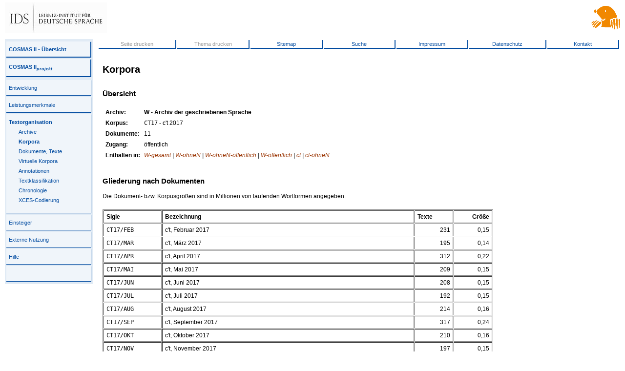

--- FILE ---
content_type: text/html
request_url: https://www2.ids-mannheim.de/cosmas2/projekt/referenz/korpora1.html?sigle=CT17&archiv=W
body_size: 9649
content:
<!DOCTYPE html PUBLIC "-//W3C//DTD html 4.01 Transitional//EN"
	"http://www.w3.org/TR/1999/REC-html401-19991224/loose.dtd">

<html>
<!-- parsed by phpCMS 1.2.2 and preparsed with PAX. Get phpCMS at http://phpcms.de -->
<head>
  <title>Textorganisation unter COSMAS II - Korpora</title>
  <meta http-equiv="content-type" content="text/html;charset=utf-8">
<meta http-equiv="Content-Script-Type" content="text/javascript">
<meta http-equiv="Content-Style-Type" content="text/css">

<meta name="description" content="">
<meta name="keywords" content="">
<meta name="page-topic" content="private page">
<meta name="audience" content="all">
<meta name="author" content="Eric Seubert">
<meta name="publisher" content="IDS Mannheim">
<meta name="copyright" content="IDS Mannheim">
<meta name="Robots" content="index,follow">
<meta name="Language" content="german">
<meta name="revisit-after" content="1 Week">
<meta name="Content-Language" content="de">

<!--
<link rel="shortcut icon" type="image/x-icon" href="/cosmas2/icons/favicon3.ico">
<link rel="shortcut icon" type="image/x-icon" href="/cosmas2/icons/favicon3-u.ico">
-->
<link rel="shortcut icon" type="image/x-icon" href="/cosmas2/icons/favicon_neu.ico">
  <link rel="stylesheet" href="/cosmas2/css/c2.css" type="text/css" media="all">
  <link rel="stylesheet" href="/cosmas2/css/projekt.css" type="text/css">
<!--[if lt IE 7]>
  <script src="/cosmas2/css/ie7/ie7-standard-p.js" type="text/javascript"></script>
<![endif]-->
  <script src="/cosmas2/projekt/referenz/toggle.js" type="text/javascript"></script>
</head>

<body>

<div id="top">
<table cellpadding=0 cellspacing=0 width="100%" border=0>
<tr>	<td align=left>
<A HREF="/">
<IMG WIDTH=209 HEIGHT=63 HSPACE=0 ALT="[IDS-Logo]" SRC="/cosmas2/icons/ids2019_sw_63px.jpg"></A>
<!-- <IMG WIDTH=207 HEIGHT=45 HSPACE=0 ALT="[IDS-Logo]" SRC="/cosmas2/icons/ids-207x45-trans.gif"></A> -->
</td>
<td align=right nowrap>
<!--
<MAP NAME="C2-RES">
<AREA SHAPE=RECT COORDS="  0, 0, 245, 60" ALT="C2-projekt">
<AREA SHAPE=RECT COORDS="246, 0, 315, 60" ALT="C2-win" HREF="/cosmas2/win-app/">
<AREA SHAPE=RECT COORDS="316, 0, 390, 60" ALT="C2-web" HREF="/cosmas2/web-app/">
<AREA SHAPE=RECT COORDS="391, 0, 460, 60" ALT="C2-script" HREF="/cosmas2/script-app/">
</MAP>
<IMG WIDTH=460 HEIGHT=60 ALT="[COSMAS-II-Logo]" SRC="/cosmas2/icons/c2-res1.jpg" USEMAP="#C2-RES">
-->
<A HREF="/cosmas2/">
<!--
<IMG WIDTH="99" HEIGHT="59" HSPACE=0 ALT="[IDS-Logo]" SRC="/cosmas2/icons/maulwurf_leiste_dunkel.gif"></A>
-->
<IMG WIDTH="59" HEIGHT="59" HSPACE=0 ALT="[IDS-Logo]" SRC="/cosmas2/icons/maulwurf_leiste_neu.gif"></A>
</td>
</tr>
</table>
</div>

<div id="left">
<div id="nav">
	<div id="nav-title">
	<table>
	<tr><td><b><A HREF="/cosmas2/uebersicht.html">COSMAS II - &#220;bersicht</A></b></td></tr>
	<tr><td><b><A HREF="/cosmas2/projekt/">COSMAS II<sub><i>projekt</I></sub></A></b></td></tr>
	</table>
	</div>
	<!-- Menu 1 starts -->
<table>
<tr><td><a href="/cosmas2/projekt/entwicklung/" onMouseOver="window.status='&#220;berblick &#252;ber die aktuelle Entwicklung';">Entwicklung</a></td></tr>
<tr><td><a href="/cosmas2/projekt/leistungen/" onMouseOver="window.status='Leistungsmerkmale von COSMAS II';">Leistungsmerkmale</a></td></tr>
<tr><td class="active"><a href="/cosmas2/projekt/referenz/" onMouseOver="window.status='Referenzmaterial zu COSMAS II';"><b>Textorganisation</b></a><!-- Sub Menu 1 starts -->
<ul class="sub">
<li><a href="/cosmas2/projekt/referenz/archive.html" onMouseOver="window.status='';">Archive</a></li>
<li class="active"><a href="/cosmas2/projekt/referenz/korpora.html" onMouseOver="window.status='';"><b>Korpora</b></a></li>
<li><a href="/cosmas2/projekt/referenz/dokutexte.html" onMouseOver="window.status='';">Dokumente, Texte</a></li>
<li><a href="/cosmas2/projekt/referenz/virtuell.html" onMouseOver="window.status='';">Virtuelle Korpora</a></li>
<li><a href="/cosmas2/projekt/referenz/annotationen.html" onMouseOver="window.status='';">Annotationen</a></li>
<li><a href="/cosmas2/projekt/referenz/textklassifikation.html" onMouseOver="window.status='';">Textklassifikation</a></li>
<li><a href="/cosmas2/projekt/referenz/chronologie.html" onMouseOver="window.status='';">Chronologie</a></li>
<li><a href="/cosmas2/projekt/referenz/ces.html" onMouseOver="window.status='';">XCES-Codierung</a></li>
</ul>
</td></tr>
<tr><td><a href="/cosmas2/projekt/einsteiger/" onMouseOver="window.status='Hilfe f&#252;r COSMAS II-Einsteiger';">Einsteiger</a></td></tr>
<tr><td><a href="/cosmas2/projekt/nutzung/" onMouseOver="window.status='Externe Nutzung von COSMAS II';">Externe Nutzung</a></td></tr>
<tr><td><a href="/cosmas2/projekt/hilfe/" onMouseOver="window.status='Hilfe zu den COSMAS-II-Applikationen';">Hilfe</a></td></tr>
<tr><td><a href="" onMouseOver="window.status='';">&nbsp</a></td></tr>
</table>
<!-- Menu 1 ends -->

	
</div>
</div>

<div id="serv">

<TABLE WIDTH="100%" BORDER=0>
<COLGROUP>
	<COL WIDTH="15%"><COL WIDTH="14%"><COL WIDTH="14%">
	<COL WIDTH="14%"><COL WIDTH="14%"><COL WIDTH="15%"><COL WIDTH="14%">
</COLGROUP>
<TR><TD>
	<SPAN STYLE="color:#999999; white-space:nowrap;">Seite drucken</SPAN>
</TD><TD>
	<SPAN STYLE="color:#999999; white-space:nowrap;">Thema drucken</SPAN>
</TD><TD>
	<A HREF="/cosmas2/allgemein/sitemap.html" TARGET="_blank">Sitemap</A>
</TD><TD>
	<A HREF="/cosmas2/projekt/hilfe/dbanfrage.html">Suche</A>
</TD><TD>
	<A HREF="/cosmas2/allgemein/impressum.html" TARGET="_blank">Impressum</A>
</TD><TD>
	<A HREF="/cosmas2/allgemein/datenschutz.html" TARGET="_blank">Datenschutz</A>
</TD><TD>
	<A HREF="/cosmas2/allgemein/kontakt.html" TARGET="_blank">Kontakt</A>
</TD></TR>
</TABLE>

</div>

<div id="main">


<div id="content">

   
<a style="color:#000000;" name="korpora"></a>

<h1>Korpora</h1>


<h3>Übersicht</h3>
<table style="margin-bottom:20px;" cellpadding=2 cellspacing=4 border=0>
<tr valign=top><td><B>Archiv:</B></td>
	<td><B>W - Archiv der geschriebenen Sprache</B></td></tr>
<tr valign=top><td><B>Korpus:</B></td>
	<td><code>CT17</code> - c't 2017</td></tr>
<tr valign=top><td><B>Dokumente:</B></td>
	<td>11</td></tr>
<tr valign=top><td><B>Zugang:</B></td>
	<td>öffentlich</td></tr>
<tr valign=top><td><B>Enthalten in:</B></td>
	<td><I><A HREF="virtuell1.html?sigle=W-gesamt&archiv=W">W-gesamt</A> | <A HREF="virtuell1.html?sigle=W-ohneN&archiv=W">W-ohneN</A> | <A HREF="virtuell1.html?sigle=W-ohneN-%C3%B6ffentlich&archiv=W">W-ohneN-öffentlich</A> | <A HREF="virtuell1.html?sigle=W-%C3%B6ffentlich&archiv=W">W-öffentlich</A> | <A HREF="virtuell1.html?sigle=ct&archiv=W">ct</A> | <A HREF="virtuell1.html?sigle=ct-ohneN&archiv=W">ct-ohneN</A></I></td></tr>
</table>
<h3>Gliederung nach Dokumenten</h3>
<p>Die Dokument- bzw. Korpusgrößen sind in Millionen
	        von laufenden Wortformen angegeben.</p>
<table style="margin:20px 0px 20px 0px; width:800px;" border="1" cellpadding="5" cellspacing="1">
<colgroup>
	<col width="15%">
	<col width="65%">
	<col width="10%">
	<col width="10%">
</colgroup>
<tr valign="top">
	<td><b>Sigle</b></td>
	<td><b>Bezeichnung</b></td>
	<td><b>Texte</b></td>
	<td align=right><b>Größe</b></td>
</tr>
<tr valign=top>
	<td><code>CT17/FEB</code></td>
	<td>c't, Februar 2017</td>
	<td align=right>231</td>
	<td align=right>0,15</td>
</tr>
<tr valign=top>
	<td><code>CT17/MAR</code></td>
	<td>c't, März 2017</td>
	<td align=right>195</td>
	<td align=right>0,14</td>
</tr>
<tr valign=top>
	<td><code>CT17/APR</code></td>
	<td>c't, April 2017</td>
	<td align=right>312</td>
	<td align=right>0,22</td>
</tr>
<tr valign=top>
	<td><code>CT17/MAI</code></td>
	<td>c't, Mai 2017</td>
	<td align=right>209</td>
	<td align=right>0,15</td>
</tr>
<tr valign=top>
	<td><code>CT17/JUN</code></td>
	<td>c't, Juni 2017</td>
	<td align=right>208</td>
	<td align=right>0,15</td>
</tr>
<tr valign=top>
	<td><code>CT17/JUL</code></td>
	<td>c't, Juli 2017</td>
	<td align=right>192</td>
	<td align=right>0,15</td>
</tr>
<tr valign=top>
	<td><code>CT17/AUG</code></td>
	<td>c't, August 2017</td>
	<td align=right>214</td>
	<td align=right>0,16</td>
</tr>
<tr valign=top>
	<td><code>CT17/SEP</code></td>
	<td>c't, September 2017</td>
	<td align=right>317</td>
	<td align=right>0,24</td>
</tr>
<tr valign=top>
	<td><code>CT17/OKT</code></td>
	<td>c't, Oktober 2017</td>
	<td align=right>210</td>
	<td align=right>0,16</td>
</tr>
<tr valign=top>
	<td><code>CT17/NOV</code></td>
	<td>c't, November 2017</td>
	<td align=right>197</td>
	<td align=right>0,15</td>
</tr>
<tr valign=top>
	<td><code>CT17/DEZ</code></td>
	<td>c't, Dezember 2017</td>
	<td align=right>190</td>
	<td align=right>0,15</td>
</tr>
<tr><td colspan=4>&nbsp;</td></tr>
<tr valign=top>
	<td><code>CT17</code></td>
	<td></td>
	<td align=right>2475</td>
	<td align=right>1,82</td>
</tr>
</table>
<h3>Gliederung nach Textsorten</h3>
<p>Die Textsortenklassifizierung wurde mehr nach
		formalen als nach inhaltlichen Kriterien vorgenommen.</p><table style="margin-bottom:30px; width:800px;" border="1" cellpadding="5" cellspacing="1">
<colgroup>
	<col width="70%">
	<col width="15%">
	<col width="15%">
</colgroup>
<tr valign="top">
	<td><b>Textsorte</b></td>
	<td align=right><b>Wortformen</b></td>
	<td align=right><b>anteilig</b></td>
</tr>
<tr valign=top>
	<td><i>nicht klassifiziert</i></td>
	<td align=right><i>n. bekannt</i></td>
	<td align=right><i>n. bekannt</i></td>
</tr>
<tr><td colspan=4>&nbsp;</td></tr>
<tr valign=top>
	<td><I>Gesamt</I></i></td>
	<td align=right>1.823.116</td>
	<td align=right>100,00 %</td>
</tr>
</table>









</div>

<div id="author">
<A HREF="mailto:cosmas2@ids-mannheim.de">COSMAS II</A>, Zentrale DV-Dienste -  18. 01. 2018
</div>

</div>

</body>
</html>

--- FILE ---
content_type: application/javascript
request_url: https://www2.ids-mannheim.de/cosmas2/projekt/referenz/toggle.js
body_size: 612
content:

function toggle (a,b,level) {

        var e1 = document.getElementById (a);
        var e2 = document.getElementById (b);

        if ( !e1 || !e2 ) return true;

        if ( level == 1 ) {
                if ( e1.style.display == "none" ) {
                        e1.style.display = "block";
                        e2.style.display = "none";
                }
        }
        if ( level == 2 ) {
                if ( e2.style.display == "none" ) {
                        e1.style.display = "none";
                        e2.style.display = "block";
                }
        }

        return true;
}

